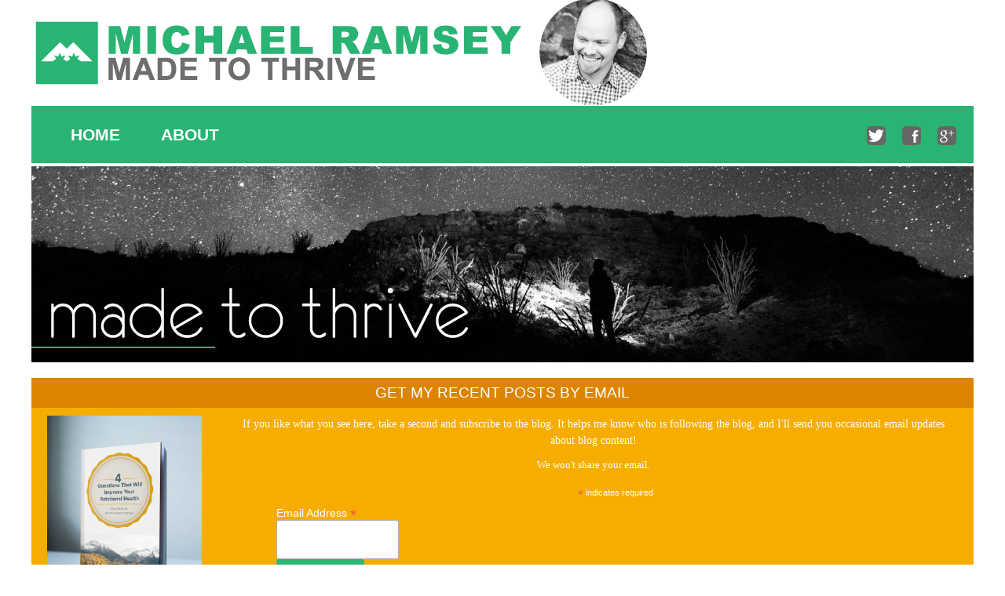

--- FILE ---
content_type: text/html; charset=UTF-8
request_url: https://michaelramsey.org/2017/01/plotting-your-course/
body_size: 16062
content:
<!DOCTYPE html>
<html dir="ltr" lang="en-US" prefix="og: https://ogp.me/ns#">
<head>
<meta http-equiv="X-UA-Compatible" content="IE=9">
<meta charset="UTF-8">
<meta name="viewport" content="width=device-width, initial-scale=1.0">

<link rel="profile" href="http://gmpg.org/xfn/11">
<link rel="pingback" href="https://michaelramsey.org/xmlrpc.php">
<!--[if lt IE 9]><script src="https://michaelramsey.org/wp-content/themes/getnoticed/js/html5.js" type="text/javascript"></script><![endif]-->
	<style>img:is([sizes="auto" i], [sizes^="auto," i]) { contain-intrinsic-size: 3000px 1500px }</style>
	
		<!-- All in One SEO 4.9.3 - aioseo.com -->
		<title>Plotting Your Course | Michael Ramsey</title>
	<meta name="description" content="How Clarity Can Help You Achieve Your Goals" />
	<meta name="robots" content="max-image-preview:large" />
	<meta name="author" content="Michael Ramsey"/>
	<link rel="canonical" href="https://michaelramsey.org/2017/01/plotting-your-course/" />
	<meta name="generator" content="All in One SEO (AIOSEO) 4.9.3" />
		<meta property="og:locale" content="en_US" />
		<meta property="og:site_name" content="Michael Ramsey - Conference Speaker and Blogger | Made to Thrive" />
		<meta property="og:type" content="article" />
		<meta property="og:title" content="Plotting Your Course | Michael Ramsey" />
		<meta property="og:description" content="How Clarity Can Help You Achieve Your Goals" />
		<meta property="og:url" content="https://michaelramsey.org/2017/01/plotting-your-course/" />
		<meta property="article:published_time" content="2017-01-31T14:46:01+00:00" />
		<meta property="article:modified_time" content="2017-01-31T14:46:01+00:00" />
		<meta name="twitter:card" content="summary" />
		<meta name="twitter:title" content="Plotting Your Course | Michael Ramsey" />
		<meta name="twitter:description" content="How Clarity Can Help You Achieve Your Goals" />
		<script type="application/ld+json" class="aioseo-schema">
			{"@context":"https:\/\/schema.org","@graph":[{"@type":"BlogPosting","@id":"https:\/\/michaelramsey.org\/2017\/01\/plotting-your-course\/#blogposting","name":"Plotting Your Course | Michael Ramsey","headline":"Plotting Your Course","author":{"@id":"https:\/\/michaelramsey.org\/author\/michael-ramsey\/#author"},"publisher":{"@id":"https:\/\/michaelramsey.org\/#person"},"image":{"@type":"ImageObject","url":"https:\/\/michaelramsey.org\/wp-content\/uploads\/2017\/01\/Untitled-design.png","width":800,"height":530},"datePublished":"2017-01-31T09:46:01-05:00","dateModified":"2017-01-31T09:46:01-05:00","inLanguage":"en-US","mainEntityOfPage":{"@id":"https:\/\/michaelramsey.org\/2017\/01\/plotting-your-course\/#webpage"},"isPartOf":{"@id":"https:\/\/michaelramsey.org\/2017\/01\/plotting-your-course\/#webpage"},"articleSection":"Contentment, Decision Making, Goal Setting, How To, Job Satisfaction, Performance, Achieving Your Goals"},{"@type":"BreadcrumbList","@id":"https:\/\/michaelramsey.org\/2017\/01\/plotting-your-course\/#breadcrumblist","itemListElement":[{"@type":"ListItem","@id":"https:\/\/michaelramsey.org#listItem","position":1,"name":"Home","item":"https:\/\/michaelramsey.org","nextItem":{"@type":"ListItem","@id":"https:\/\/michaelramsey.org\/category\/goal-setting\/#listItem","name":"Goal Setting"}},{"@type":"ListItem","@id":"https:\/\/michaelramsey.org\/category\/goal-setting\/#listItem","position":2,"name":"Goal Setting","item":"https:\/\/michaelramsey.org\/category\/goal-setting\/","nextItem":{"@type":"ListItem","@id":"https:\/\/michaelramsey.org\/2017\/01\/plotting-your-course\/#listItem","name":"Plotting Your Course"},"previousItem":{"@type":"ListItem","@id":"https:\/\/michaelramsey.org#listItem","name":"Home"}},{"@type":"ListItem","@id":"https:\/\/michaelramsey.org\/2017\/01\/plotting-your-course\/#listItem","position":3,"name":"Plotting Your Course","previousItem":{"@type":"ListItem","@id":"https:\/\/michaelramsey.org\/category\/goal-setting\/#listItem","name":"Goal Setting"}}]},{"@type":"Person","@id":"https:\/\/michaelramsey.org\/#person","name":"Michael Ramsey"},{"@type":"Person","@id":"https:\/\/michaelramsey.org\/author\/michael-ramsey\/#author","url":"https:\/\/michaelramsey.org\/author\/michael-ramsey\/","name":"Michael Ramsey"},{"@type":"WebPage","@id":"https:\/\/michaelramsey.org\/2017\/01\/plotting-your-course\/#webpage","url":"https:\/\/michaelramsey.org\/2017\/01\/plotting-your-course\/","name":"Plotting Your Course | Michael Ramsey","description":"How Clarity Can Help You Achieve Your Goals","inLanguage":"en-US","isPartOf":{"@id":"https:\/\/michaelramsey.org\/#website"},"breadcrumb":{"@id":"https:\/\/michaelramsey.org\/2017\/01\/plotting-your-course\/#breadcrumblist"},"author":{"@id":"https:\/\/michaelramsey.org\/author\/michael-ramsey\/#author"},"creator":{"@id":"https:\/\/michaelramsey.org\/author\/michael-ramsey\/#author"},"image":{"@type":"ImageObject","url":"https:\/\/michaelramsey.org\/wp-content\/uploads\/2017\/01\/Untitled-design.png","@id":"https:\/\/michaelramsey.org\/2017\/01\/plotting-your-course\/#mainImage","width":800,"height":530},"primaryImageOfPage":{"@id":"https:\/\/michaelramsey.org\/2017\/01\/plotting-your-course\/#mainImage"},"datePublished":"2017-01-31T09:46:01-05:00","dateModified":"2017-01-31T09:46:01-05:00"},{"@type":"WebSite","@id":"https:\/\/michaelramsey.org\/#website","url":"https:\/\/michaelramsey.org\/","name":"Michael Ramsey","description":"Conference Speaker and Blogger | Made to Thrive","inLanguage":"en-US","publisher":{"@id":"https:\/\/michaelramsey.org\/#person"}}]}
		</script>
		<!-- All in One SEO -->

<link rel='dns-prefetch' href='//stats.wp.com' />
<link rel="alternate" type="application/rss+xml" title="Michael Ramsey &raquo; Feed" href="https://michaelramsey.org/feed/" />
<link rel="alternate" type="application/rss+xml" title="Michael Ramsey &raquo; Comments Feed" href="https://michaelramsey.org/comments/feed/" />
		<!-- This site uses the Google Analytics by ExactMetrics plugin v8.11.1 - Using Analytics tracking - https://www.exactmetrics.com/ -->
		<!-- Note: ExactMetrics is not currently configured on this site. The site owner needs to authenticate with Google Analytics in the ExactMetrics settings panel. -->
					<!-- No tracking code set -->
				<!-- / Google Analytics by ExactMetrics -->
				<!-- This site uses the Google Analytics by MonsterInsights plugin v9.11.1 - Using Analytics tracking - https://www.monsterinsights.com/ -->
		<!-- Note: MonsterInsights is not currently configured on this site. The site owner needs to authenticate with Google Analytics in the MonsterInsights settings panel. -->
					<!-- No tracking code set -->
				<!-- / Google Analytics by MonsterInsights -->
		<script type="text/javascript">
/* <![CDATA[ */
window._wpemojiSettings = {"baseUrl":"https:\/\/s.w.org\/images\/core\/emoji\/16.0.1\/72x72\/","ext":".png","svgUrl":"https:\/\/s.w.org\/images\/core\/emoji\/16.0.1\/svg\/","svgExt":".svg","source":{"concatemoji":"https:\/\/michaelramsey.org\/wp-includes\/js\/wp-emoji-release.min.js?ver=6.8.3"}};
/*! This file is auto-generated */
!function(s,n){var o,i,e;function c(e){try{var t={supportTests:e,timestamp:(new Date).valueOf()};sessionStorage.setItem(o,JSON.stringify(t))}catch(e){}}function p(e,t,n){e.clearRect(0,0,e.canvas.width,e.canvas.height),e.fillText(t,0,0);var t=new Uint32Array(e.getImageData(0,0,e.canvas.width,e.canvas.height).data),a=(e.clearRect(0,0,e.canvas.width,e.canvas.height),e.fillText(n,0,0),new Uint32Array(e.getImageData(0,0,e.canvas.width,e.canvas.height).data));return t.every(function(e,t){return e===a[t]})}function u(e,t){e.clearRect(0,0,e.canvas.width,e.canvas.height),e.fillText(t,0,0);for(var n=e.getImageData(16,16,1,1),a=0;a<n.data.length;a++)if(0!==n.data[a])return!1;return!0}function f(e,t,n,a){switch(t){case"flag":return n(e,"\ud83c\udff3\ufe0f\u200d\u26a7\ufe0f","\ud83c\udff3\ufe0f\u200b\u26a7\ufe0f")?!1:!n(e,"\ud83c\udde8\ud83c\uddf6","\ud83c\udde8\u200b\ud83c\uddf6")&&!n(e,"\ud83c\udff4\udb40\udc67\udb40\udc62\udb40\udc65\udb40\udc6e\udb40\udc67\udb40\udc7f","\ud83c\udff4\u200b\udb40\udc67\u200b\udb40\udc62\u200b\udb40\udc65\u200b\udb40\udc6e\u200b\udb40\udc67\u200b\udb40\udc7f");case"emoji":return!a(e,"\ud83e\udedf")}return!1}function g(e,t,n,a){var r="undefined"!=typeof WorkerGlobalScope&&self instanceof WorkerGlobalScope?new OffscreenCanvas(300,150):s.createElement("canvas"),o=r.getContext("2d",{willReadFrequently:!0}),i=(o.textBaseline="top",o.font="600 32px Arial",{});return e.forEach(function(e){i[e]=t(o,e,n,a)}),i}function t(e){var t=s.createElement("script");t.src=e,t.defer=!0,s.head.appendChild(t)}"undefined"!=typeof Promise&&(o="wpEmojiSettingsSupports",i=["flag","emoji"],n.supports={everything:!0,everythingExceptFlag:!0},e=new Promise(function(e){s.addEventListener("DOMContentLoaded",e,{once:!0})}),new Promise(function(t){var n=function(){try{var e=JSON.parse(sessionStorage.getItem(o));if("object"==typeof e&&"number"==typeof e.timestamp&&(new Date).valueOf()<e.timestamp+604800&&"object"==typeof e.supportTests)return e.supportTests}catch(e){}return null}();if(!n){if("undefined"!=typeof Worker&&"undefined"!=typeof OffscreenCanvas&&"undefined"!=typeof URL&&URL.createObjectURL&&"undefined"!=typeof Blob)try{var e="postMessage("+g.toString()+"("+[JSON.stringify(i),f.toString(),p.toString(),u.toString()].join(",")+"));",a=new Blob([e],{type:"text/javascript"}),r=new Worker(URL.createObjectURL(a),{name:"wpTestEmojiSupports"});return void(r.onmessage=function(e){c(n=e.data),r.terminate(),t(n)})}catch(e){}c(n=g(i,f,p,u))}t(n)}).then(function(e){for(var t in e)n.supports[t]=e[t],n.supports.everything=n.supports.everything&&n.supports[t],"flag"!==t&&(n.supports.everythingExceptFlag=n.supports.everythingExceptFlag&&n.supports[t]);n.supports.everythingExceptFlag=n.supports.everythingExceptFlag&&!n.supports.flag,n.DOMReady=!1,n.readyCallback=function(){n.DOMReady=!0}}).then(function(){return e}).then(function(){var e;n.supports.everything||(n.readyCallback(),(e=n.source||{}).concatemoji?t(e.concatemoji):e.wpemoji&&e.twemoji&&(t(e.twemoji),t(e.wpemoji)))}))}((window,document),window._wpemojiSettings);
/* ]]> */
</script>
<style id='wp-emoji-styles-inline-css' type='text/css'>

	img.wp-smiley, img.emoji {
		display: inline !important;
		border: none !important;
		box-shadow: none !important;
		height: 1em !important;
		width: 1em !important;
		margin: 0 0.07em !important;
		vertical-align: -0.1em !important;
		background: none !important;
		padding: 0 !important;
	}
</style>
<link rel='stylesheet' id='wp-block-library-css' href='https://michaelramsey.org/wp-includes/css/dist/block-library/style.min.css?ver=6.8.3' type='text/css' media='all' />
<style id='classic-theme-styles-inline-css' type='text/css'>
/*! This file is auto-generated */
.wp-block-button__link{color:#fff;background-color:#32373c;border-radius:9999px;box-shadow:none;text-decoration:none;padding:calc(.667em + 2px) calc(1.333em + 2px);font-size:1.125em}.wp-block-file__button{background:#32373c;color:#fff;text-decoration:none}
</style>
<link rel='stylesheet' id='aioseo/css/src/vue/standalone/blocks/table-of-contents/global.scss-css' href='https://michaelramsey.org/wp-content/plugins/all-in-one-seo-pack/dist/Lite/assets/css/table-of-contents/global.e90f6d47.css?ver=4.9.3' type='text/css' media='all' />
<link rel='stylesheet' id='mediaelement-css' href='https://michaelramsey.org/wp-includes/js/mediaelement/mediaelementplayer-legacy.min.css?ver=4.2.17' type='text/css' media='all' />
<link rel='stylesheet' id='wp-mediaelement-css' href='https://michaelramsey.org/wp-includes/js/mediaelement/wp-mediaelement.min.css?ver=6.8.3' type='text/css' media='all' />
<style id='jetpack-sharing-buttons-style-inline-css' type='text/css'>
.jetpack-sharing-buttons__services-list{display:flex;flex-direction:row;flex-wrap:wrap;gap:0;list-style-type:none;margin:5px;padding:0}.jetpack-sharing-buttons__services-list.has-small-icon-size{font-size:12px}.jetpack-sharing-buttons__services-list.has-normal-icon-size{font-size:16px}.jetpack-sharing-buttons__services-list.has-large-icon-size{font-size:24px}.jetpack-sharing-buttons__services-list.has-huge-icon-size{font-size:36px}@media print{.jetpack-sharing-buttons__services-list{display:none!important}}.editor-styles-wrapper .wp-block-jetpack-sharing-buttons{gap:0;padding-inline-start:0}ul.jetpack-sharing-buttons__services-list.has-background{padding:1.25em 2.375em}
</style>
<style id='global-styles-inline-css' type='text/css'>
:root{--wp--preset--aspect-ratio--square: 1;--wp--preset--aspect-ratio--4-3: 4/3;--wp--preset--aspect-ratio--3-4: 3/4;--wp--preset--aspect-ratio--3-2: 3/2;--wp--preset--aspect-ratio--2-3: 2/3;--wp--preset--aspect-ratio--16-9: 16/9;--wp--preset--aspect-ratio--9-16: 9/16;--wp--preset--color--black: #000000;--wp--preset--color--cyan-bluish-gray: #abb8c3;--wp--preset--color--white: #ffffff;--wp--preset--color--pale-pink: #f78da7;--wp--preset--color--vivid-red: #cf2e2e;--wp--preset--color--luminous-vivid-orange: #ff6900;--wp--preset--color--luminous-vivid-amber: #fcb900;--wp--preset--color--light-green-cyan: #7bdcb5;--wp--preset--color--vivid-green-cyan: #00d084;--wp--preset--color--pale-cyan-blue: #8ed1fc;--wp--preset--color--vivid-cyan-blue: #0693e3;--wp--preset--color--vivid-purple: #9b51e0;--wp--preset--gradient--vivid-cyan-blue-to-vivid-purple: linear-gradient(135deg,rgba(6,147,227,1) 0%,rgb(155,81,224) 100%);--wp--preset--gradient--light-green-cyan-to-vivid-green-cyan: linear-gradient(135deg,rgb(122,220,180) 0%,rgb(0,208,130) 100%);--wp--preset--gradient--luminous-vivid-amber-to-luminous-vivid-orange: linear-gradient(135deg,rgba(252,185,0,1) 0%,rgba(255,105,0,1) 100%);--wp--preset--gradient--luminous-vivid-orange-to-vivid-red: linear-gradient(135deg,rgba(255,105,0,1) 0%,rgb(207,46,46) 100%);--wp--preset--gradient--very-light-gray-to-cyan-bluish-gray: linear-gradient(135deg,rgb(238,238,238) 0%,rgb(169,184,195) 100%);--wp--preset--gradient--cool-to-warm-spectrum: linear-gradient(135deg,rgb(74,234,220) 0%,rgb(151,120,209) 20%,rgb(207,42,186) 40%,rgb(238,44,130) 60%,rgb(251,105,98) 80%,rgb(254,248,76) 100%);--wp--preset--gradient--blush-light-purple: linear-gradient(135deg,rgb(255,206,236) 0%,rgb(152,150,240) 100%);--wp--preset--gradient--blush-bordeaux: linear-gradient(135deg,rgb(254,205,165) 0%,rgb(254,45,45) 50%,rgb(107,0,62) 100%);--wp--preset--gradient--luminous-dusk: linear-gradient(135deg,rgb(255,203,112) 0%,rgb(199,81,192) 50%,rgb(65,88,208) 100%);--wp--preset--gradient--pale-ocean: linear-gradient(135deg,rgb(255,245,203) 0%,rgb(182,227,212) 50%,rgb(51,167,181) 100%);--wp--preset--gradient--electric-grass: linear-gradient(135deg,rgb(202,248,128) 0%,rgb(113,206,126) 100%);--wp--preset--gradient--midnight: linear-gradient(135deg,rgb(2,3,129) 0%,rgb(40,116,252) 100%);--wp--preset--font-size--small: 13px;--wp--preset--font-size--medium: 20px;--wp--preset--font-size--large: 36px;--wp--preset--font-size--x-large: 42px;--wp--preset--spacing--20: 0.44rem;--wp--preset--spacing--30: 0.67rem;--wp--preset--spacing--40: 1rem;--wp--preset--spacing--50: 1.5rem;--wp--preset--spacing--60: 2.25rem;--wp--preset--spacing--70: 3.38rem;--wp--preset--spacing--80: 5.06rem;--wp--preset--shadow--natural: 6px 6px 9px rgba(0, 0, 0, 0.2);--wp--preset--shadow--deep: 12px 12px 50px rgba(0, 0, 0, 0.4);--wp--preset--shadow--sharp: 6px 6px 0px rgba(0, 0, 0, 0.2);--wp--preset--shadow--outlined: 6px 6px 0px -3px rgba(255, 255, 255, 1), 6px 6px rgba(0, 0, 0, 1);--wp--preset--shadow--crisp: 6px 6px 0px rgba(0, 0, 0, 1);}:where(.is-layout-flex){gap: 0.5em;}:where(.is-layout-grid){gap: 0.5em;}body .is-layout-flex{display: flex;}.is-layout-flex{flex-wrap: wrap;align-items: center;}.is-layout-flex > :is(*, div){margin: 0;}body .is-layout-grid{display: grid;}.is-layout-grid > :is(*, div){margin: 0;}:where(.wp-block-columns.is-layout-flex){gap: 2em;}:where(.wp-block-columns.is-layout-grid){gap: 2em;}:where(.wp-block-post-template.is-layout-flex){gap: 1.25em;}:where(.wp-block-post-template.is-layout-grid){gap: 1.25em;}.has-black-color{color: var(--wp--preset--color--black) !important;}.has-cyan-bluish-gray-color{color: var(--wp--preset--color--cyan-bluish-gray) !important;}.has-white-color{color: var(--wp--preset--color--white) !important;}.has-pale-pink-color{color: var(--wp--preset--color--pale-pink) !important;}.has-vivid-red-color{color: var(--wp--preset--color--vivid-red) !important;}.has-luminous-vivid-orange-color{color: var(--wp--preset--color--luminous-vivid-orange) !important;}.has-luminous-vivid-amber-color{color: var(--wp--preset--color--luminous-vivid-amber) !important;}.has-light-green-cyan-color{color: var(--wp--preset--color--light-green-cyan) !important;}.has-vivid-green-cyan-color{color: var(--wp--preset--color--vivid-green-cyan) !important;}.has-pale-cyan-blue-color{color: var(--wp--preset--color--pale-cyan-blue) !important;}.has-vivid-cyan-blue-color{color: var(--wp--preset--color--vivid-cyan-blue) !important;}.has-vivid-purple-color{color: var(--wp--preset--color--vivid-purple) !important;}.has-black-background-color{background-color: var(--wp--preset--color--black) !important;}.has-cyan-bluish-gray-background-color{background-color: var(--wp--preset--color--cyan-bluish-gray) !important;}.has-white-background-color{background-color: var(--wp--preset--color--white) !important;}.has-pale-pink-background-color{background-color: var(--wp--preset--color--pale-pink) !important;}.has-vivid-red-background-color{background-color: var(--wp--preset--color--vivid-red) !important;}.has-luminous-vivid-orange-background-color{background-color: var(--wp--preset--color--luminous-vivid-orange) !important;}.has-luminous-vivid-amber-background-color{background-color: var(--wp--preset--color--luminous-vivid-amber) !important;}.has-light-green-cyan-background-color{background-color: var(--wp--preset--color--light-green-cyan) !important;}.has-vivid-green-cyan-background-color{background-color: var(--wp--preset--color--vivid-green-cyan) !important;}.has-pale-cyan-blue-background-color{background-color: var(--wp--preset--color--pale-cyan-blue) !important;}.has-vivid-cyan-blue-background-color{background-color: var(--wp--preset--color--vivid-cyan-blue) !important;}.has-vivid-purple-background-color{background-color: var(--wp--preset--color--vivid-purple) !important;}.has-black-border-color{border-color: var(--wp--preset--color--black) !important;}.has-cyan-bluish-gray-border-color{border-color: var(--wp--preset--color--cyan-bluish-gray) !important;}.has-white-border-color{border-color: var(--wp--preset--color--white) !important;}.has-pale-pink-border-color{border-color: var(--wp--preset--color--pale-pink) !important;}.has-vivid-red-border-color{border-color: var(--wp--preset--color--vivid-red) !important;}.has-luminous-vivid-orange-border-color{border-color: var(--wp--preset--color--luminous-vivid-orange) !important;}.has-luminous-vivid-amber-border-color{border-color: var(--wp--preset--color--luminous-vivid-amber) !important;}.has-light-green-cyan-border-color{border-color: var(--wp--preset--color--light-green-cyan) !important;}.has-vivid-green-cyan-border-color{border-color: var(--wp--preset--color--vivid-green-cyan) !important;}.has-pale-cyan-blue-border-color{border-color: var(--wp--preset--color--pale-cyan-blue) !important;}.has-vivid-cyan-blue-border-color{border-color: var(--wp--preset--color--vivid-cyan-blue) !important;}.has-vivid-purple-border-color{border-color: var(--wp--preset--color--vivid-purple) !important;}.has-vivid-cyan-blue-to-vivid-purple-gradient-background{background: var(--wp--preset--gradient--vivid-cyan-blue-to-vivid-purple) !important;}.has-light-green-cyan-to-vivid-green-cyan-gradient-background{background: var(--wp--preset--gradient--light-green-cyan-to-vivid-green-cyan) !important;}.has-luminous-vivid-amber-to-luminous-vivid-orange-gradient-background{background: var(--wp--preset--gradient--luminous-vivid-amber-to-luminous-vivid-orange) !important;}.has-luminous-vivid-orange-to-vivid-red-gradient-background{background: var(--wp--preset--gradient--luminous-vivid-orange-to-vivid-red) !important;}.has-very-light-gray-to-cyan-bluish-gray-gradient-background{background: var(--wp--preset--gradient--very-light-gray-to-cyan-bluish-gray) !important;}.has-cool-to-warm-spectrum-gradient-background{background: var(--wp--preset--gradient--cool-to-warm-spectrum) !important;}.has-blush-light-purple-gradient-background{background: var(--wp--preset--gradient--blush-light-purple) !important;}.has-blush-bordeaux-gradient-background{background: var(--wp--preset--gradient--blush-bordeaux) !important;}.has-luminous-dusk-gradient-background{background: var(--wp--preset--gradient--luminous-dusk) !important;}.has-pale-ocean-gradient-background{background: var(--wp--preset--gradient--pale-ocean) !important;}.has-electric-grass-gradient-background{background: var(--wp--preset--gradient--electric-grass) !important;}.has-midnight-gradient-background{background: var(--wp--preset--gradient--midnight) !important;}.has-small-font-size{font-size: var(--wp--preset--font-size--small) !important;}.has-medium-font-size{font-size: var(--wp--preset--font-size--medium) !important;}.has-large-font-size{font-size: var(--wp--preset--font-size--large) !important;}.has-x-large-font-size{font-size: var(--wp--preset--font-size--x-large) !important;}
:where(.wp-block-post-template.is-layout-flex){gap: 1.25em;}:where(.wp-block-post-template.is-layout-grid){gap: 1.25em;}
:where(.wp-block-columns.is-layout-flex){gap: 2em;}:where(.wp-block-columns.is-layout-grid){gap: 2em;}
:root :where(.wp-block-pullquote){font-size: 1.5em;line-height: 1.6;}
</style>
<link rel='stylesheet' id='chld_thm_cfg_parent-css' href='https://michaelramsey.org/wp-content/themes/getnoticed/style.css?ver=6.8.3' type='text/css' media='all' />
<link rel='stylesheet' id='gntstyle-css' href='https://michaelramsey.org/wp-content/themes/getnoticed/style.min.css?ver=20150519' type='text/css' media='all' />
<link rel='stylesheet' id='style-css' href='https://michaelramsey.org/wp-content/themes/getnoticed-child/style.css?ver=1.0.1453158386' type='text/css' media='all' />
<link rel='stylesheet' id='print-css' href='https://michaelramsey.org/wp-content/themes/getnoticed/css/style-print.css?ver=20140521' type='text/css' media='print' />
<script type="text/javascript" src="https://michaelramsey.org/wp-includes/js/jquery/jquery.min.js?ver=3.7.1" id="jquery-core-js"></script>
<script type="text/javascript" src="https://michaelramsey.org/wp-includes/js/jquery/jquery-migrate.min.js?ver=3.4.1" id="jquery-migrate-js"></script>
<link rel="https://api.w.org/" href="https://michaelramsey.org/wp-json/" /><link rel="alternate" title="JSON" type="application/json" href="https://michaelramsey.org/wp-json/wp/v2/posts/691" /><link rel="EditURI" type="application/rsd+xml" title="RSD" href="https://michaelramsey.org/xmlrpc.php?rsd" />
<link rel='shortlink' href='https://michaelramsey.org/?p=691' />
<link rel="alternate" title="oEmbed (JSON)" type="application/json+oembed" href="https://michaelramsey.org/wp-json/oembed/1.0/embed?url=https%3A%2F%2Fmichaelramsey.org%2F2017%2F01%2Fplotting-your-course%2F" />
<link rel="alternate" title="oEmbed (XML)" type="text/xml+oembed" href="https://michaelramsey.org/wp-json/oembed/1.0/embed?url=https%3A%2F%2Fmichaelramsey.org%2F2017%2F01%2Fplotting-your-course%2F&#038;format=xml" />
	<style>img#wpstats{display:none}</style>
		<link rel="author" href="https://plus.google.com/111435476767789489788/posts"/>
	<style type="text/css">
			.site-title,
		.site-description {
			position: absolute !important;
			clip: rect(1px 1px 1px 1px); /* IE6, IE7 */
			clip: rect(1px, 1px, 1px, 1px);
		}
		</style>
	<!-- Get Noticed! Open Graph -->
	<meta name="twitter:card" content="summary">
	<meta name="twitter:site" content="@michaelwramsey">
	<meta name="twitter:creator" content="@michaelwramsey">
	<meta property="og:title" content="Plotting Your Course">
	<meta property="og:type" content="article">
	<meta property="og:url" content="https://michaelramsey.org/2017/01/plotting-your-course/">
	<meta property="og:site_name" content="Michael Ramsey">
	<meta property="og:image" content="https://michaelramsey.org/wp-content/uploads/2017/01/Untitled-design.png">
	<meta property="og:description" content="Most people have dreams about what they would like to accomplish or become in life. We all want to do something valuable with our time. But for many people the dream remains just a dream. They struggle to attain their goals and realize their full potential. The most common problem that blocks us from reaching [&hellip;]">
<!-- / Get Noticed! Open Graph -->
<style type="text/css" id="getnoticed_generated_styles">.site-header .site-title, .site-header .site-title a, #headernav .site-title, #headernav .site-title a { color: #2bb673; }.site-header .site-description, #headernav .site-description { color: #6d6e70; }body { background: #ffffff; }#main { background: #ffffff; }#main { border-color: #eeeeee; }.header-feature { background: #eeeeee }a, a:visited { color: #29b473; }.widget_getnoticed_subscribe .submit, .widget_getnoticed_subscribe input[type="submit"] { background: #29b473; }a:hover, a:focus, a:active { color: #1a845a; }.primarybutton, .primarybutton:link, .primarybutton:visited, #secondary .primary .buybutton{background:#2bb673}.primarybutton, .primarybutton:link, .primarybutton:visited, #secondary .primary .buybutton { border-color: #0d2541; }.primarybutton, .primarybutton:link, .primarybutton:visited, #secondary .primary .buybutton { color: #0d2541; }.primarybutton:hover, #secondary .primary .buybutton:hover { background: #ff9d2e; }.primarybutton:hover, #secondary .primary .buybutton:hover { border-color: #ffffff; }.primarybutton:hover, #secondary .primary .buybutton:hover { color: #0d2541; }.button, .nav-previous a, .nav-next a{background:#ffffff}.button, .nav-previous a, .nav-next a { border-color: #aaaaaa; }.button, .nav-previous a, .nav-next a, .button:active, .nav-previous a:active, .nav-next a:active, .button:link, .nav-previous a:link, .nav-next a:link, .button:visited, .nav-previous a:visited, .nav-next a:visited { color: #333333; }.button:hover, .nav-previous a:hover, .nav-next a:hover { background: #eeeeee; }.button:hover, .nav-previous a:hover, .nav-next a:hover { border-color: #aaaaaa; }.button:hover, .nav-previous a:hover, .nav-next a:hover { color: #333333; }#headernav, #ocsearch { background: #29b473; }#headernav, #ocsearch { border-bottom-width: 4px; }#headernav, #ocsearch { border-bottom-style: solid; }#headernav, #ocsearch { border-bottom-color: #ffffff; }#headernav { -moz-box-shadow: none; -webkit-box-shadow: none; box-shadow: none; }.mobile-title a { background-image: url('https://michaelramsey.org/wp-content/uploads/2016/03/Michael-Ramsey-Logo-Mobile-03.png'); }.mobile-title a { width: 315px; }.mobile-title a { background-size: auto 43.5px; height: 0; padding-top: 43.5px; }.site-header .headshot { background-image: url('https://michaelramsey.org/wp-content/uploads/2016/03/faffsasf.png'); }.site-header .headshot { width: 469px; }.site-header .headshot { padding-top: 137px; }#headernav {font-family:Futura, 'Century Gothic', AppleGothic, sans-serif;font-size:1.3em;line-height:.5;font-weight:bold;font-style:normal;text-transform:uppercase; }#headernav, #headernav a { color: #ffffff; }#primary-menu a:hover, #primary-menu li:hover a { background: #ffffff; }#primary-menu a:hover, #primary-menu li:hover a { color: #29b473; }#primary-menu li .sub-menu li a { background: #ffffff; }#primary-menu li li a { color: #000000; }#primary-menu li li a:hover { background: #f5f5f5; }#primary-menu li li a:hover { color: #000000; }#splash { margin-bottom: 20px; }.header-feature { margin-top: ; }#categories-menu li { margin-left: 0; }#categories-menu li a { border-left-width: 0; }#top_search #s { -moz-border-radius: 0; -webkit-border-radius: 0; border-radius: 0; }#categories-menu a{background:#FFFFFF}#categories-menu a { color: #333333; }#categories-menu a { text-shadow: 1px 1px 0 #fff; }#categories-menu a, #categories-menu li:first-child a { border-width: 1px; }#categories-menu a { border-style: solid; }#categories-menu a { border-color: #29b473; }#categories-menu a { -moz-border-radius: 0px; -webkit-border-radius: 0px; border-radius: 0px; }#categories-menu a:hover{background-color: #AAACAE;background-image: -webkit-gradient(linear, left top, left bottom, from(#adadad), to(#AAACAE));background-image: -webkit-linear-gradient(top, #adadad, #AAACAE);background-image:  -moz-linear-gradient(top, #adadad, #AAACAE);background-image:   -o-linear-gradient(top, #adadad, #AAACAE);background-image:     linear-gradient(to bottom, #adadad, #AAACAE);}#categories-menu a:hover { border-color: #29b473; }#categories-menu a:hover { color: #ffffff; }#categories-menu a:hover { text-shadow: none; }#categories-menu .current-menu-item a{background:#ffffff}#categories-menu .current-menu-item a { color: #eeeeee; }#categories-menu .current-menu-item a { border-color: #aaaaaa; }#categories-menu .current-menu-item a, #categories-menu .current-menu-item a:hover { text-shadow: none; }.hentry, .post-type-archive .page-header, #comments, #comments-policy, #disqus_thread, #livefyre-comments { background: #ffffff; }.entry-footer .up i { border-bottom-color: #ffffff; }.author .author-info, #comments-policy p { background: #ffffff; }.hentry, .post-type-archive .page-header, .author .author-info, #comments, #comments-policy, #disqus_thread, #fbSEOComments, #livefyre-comments { border-color: #bbbbbb; }.custom-post .entry-content { border-top-color: #bbbbbb; }.entry-footer .up { border-bottom-color: #bbbbbb; }#main, .entry-header .byline {font-family:'Helvetica Neue', Helvetica, Arial, sans-serif;font-size:1em;line-height:1.5em;font-weight:normal;font-style:normal;text-transform:none; }.dropcap, #main, .podcastArchive th { color: #272727; }.hentry .entry-header .entry-date, .hentry .entry-footer { color: #333333; }.hentry, .post-type-archive .page-header, .author .author-info { -moz-border-radius: 0px; -webkit-border-radius: 0px; border-radius: 0px; }.custom-post .entry-summary { background: #eaeaea; }.custom-post .entry-summary:before { color: #888; }.custom-post .entry-summary, .author .author-info, #comments-policy p { color: #272727; }.site-header .site-title, .page h1, .post h1, .page-header h1 {font-family:'Helvetica Neue', Helvetica, Arial, sans-serif;font-size:2em;line-height:1.2em;font-weight:normal;font-style:normal;text-transform:uppercase; }.page-header,.page h1, .page h1 a,.post h1, .post h1 a,.page-header h1, .page-header h1 a { color: #222222; }.hentry .entry-header h3.getnoticed-entry-subtitle {font-family:'Helvetica Neue', Helvetica, Arial, sans-serif;font-size:1.3em;line-height:1.2em;font-weight:normal;font-style:italic;text-transform:none; } .hentry .entry-header h3.getnoticed-entry-subtitle { color: #666666; }.hentry h2 {font-family:'Helvetica Neue', Helvetica, Arial, sans-serif;font-size:1.5em;line-height:1.2em;font-weight:bold;font-style:normal;text-transform:none; }.hentry h2, .hentry h2 a { color: #272727; }.hentry h3, #dsq-content h3 {font-family:'Helvetica Neue', Helvetica, Arial, sans-serif;font-size:1.25em;line-height:1.2em;font-weight:bold;font-style:normal;text-transform:none; }.hentry h3, .hentry h3 a, #dsq-content h3, .comment-reminder { color: #272727; }.hentry h4 {font-family:'Helvetica Neue', Helvetica, Arial, sans-serif;font-size:1.0em;line-height:1.2em;font-weight:normal;font-style:italic;text-transform:none; }.hentry h4, .hentry h4 a { color: #272727; }.sharebar { background: #29b473; }.sharebar .button{background:#ffffff}.sharebar .button { box-shadow: none; } .sharebar .count { line-height: 20px; }.sharebar .button { color: #272727; }.authorbox { background: #eeeeee; }.authorbox { border-width: 1px; }.authorbox { border-style: solid; }.authorbox { border-color: #bbbbbb; }.authorbox { -moz-border-radius: 0px; -webkit-border-radius: 0px; border-radius: 0px; }.authorbox {font-family:'Helvetica Neue', Helvetica, Arial, sans-serif;font-size:0.8em;line-height:1.86em;font-weight:normal;font-style:normal;text-transform:none; }.getnoticed_shareable { background: #ffffff; }.getnoticed_shareable .actions { background: #eeeeee; }.getnoticed_shareable { border-width: 1px; } .getnoticed_shareable .actions { border-top-width: 1px; }.getnoticed_shareable { border-style: solid; } .getnoticed_shareable .actions { border-top-style: solid; }.getnoticed_shareable, .getnoticed_shareable .actions { border-color: #bbbbbb; }.getnoticed_shareable { -moz-border-radius: 0px; -webkit-border-radius: 0px; border-radius: 0px; }.getnoticed_shareable blockquote {font-family:Georgia, Times, 'Times New Roman', serif;font-size:1.7em;line-height:1.3em;font-weight:normal;font-style:normal;text-transform:none; }.getnoticed_shareable blockquote { color: #000000; }.getnoticed_shareable cite {font-family:Georgia, Times, 'Times New Roman', serif;font-size:1.0em;line-height:1.6em;font-weight:normal;font-style:normal;text-transform:none; }.getnoticed_shareable cite { color: #000000; }.sidebar .widget { background: #ffffff; }.sidebar .widget { border-width: 1px; }.sidebar .widget { border-style: solid; }.sidebar .widget { border-color: #bbbbbb; }.sidebar .widget, #secondary .widget_reachWidget, #secondary .widget_getnoticed_reachcounter, #secondary .widget_getnoticed_sociallist a, #secondary .widget_sociallist i, #s { -moz-border-radius: 0; -webkit-border-radius: 0; border-radius: 0; }.sidebar .widget, #secondary .widget_getnoticed_sociallist a, #s { -moz-box-shadow: none; -webkit-box-shadow: none; box-shadow: none; }.sidebar .widget h3, .widget_getnoticed_reachcounter .count {font-family:Futura, 'Century Gothic', AppleGothic, sans-serif;font-size:1.125em;line-height:1.333em;font-weight:normal;font-style:normal;text-transform:none; }.sidebar .widget h3 { color: #FFFFFF; }.widget_getnoticed_reachcounter, .widget_getnoticed_reachcounter .count { color: #FFFFFF; }.sidebar .widget h3 { background: #29b473; }.sidebar .widget_getnoticed_reachcounter, .widget_getnoticed_reachcounter .count { background: #29b473; }.sidebar .widget {font-family:Futura, 'Century Gothic', AppleGothic, sans-serif;font-size:1.0em;line-height:1.36em;font-weight:normal;font-style:normal;text-transform:none; }.sidebar .widget { color: #4c4c4c; }.site-footer { background: #eeeeee }.site-footer { color: #404040; }.site-footer a, .site-footer a:visited { color: #29b473; }.site-footer a:hover { color: #229b6b; }.site-credits { color: #666666; }.site-credits a, .site-credits a:visited { color: #1e9672; }</style><link rel="icon" href="https://michaelramsey.org/wp-content/uploads/2016/06/Icon-Reversed-03-35x35.png" sizes="32x32" />
<link rel="icon" href="https://michaelramsey.org/wp-content/uploads/2016/06/Icon-Reversed-03-300x300.png" sizes="192x192" />
<link rel="apple-touch-icon" href="https://michaelramsey.org/wp-content/uploads/2016/06/Icon-Reversed-03-300x300.png" />
<meta name="msapplication-TileImage" content="https://michaelramsey.org/wp-content/uploads/2016/06/Icon-Reversed-03-300x300.png" />
		<style type="text/css" id="wp-custom-css">
			#mc_embed_signup { 
background-color: transparent !important;
}

#mc_embed_signup .helper_text {
	display:none !important
}

#mc_embed_signup .button {
	height:auto !important
}		</style>
		
<!-- GNT: Google Analytics --><script type="text/javascript">var _gaq = _gaq || [];</script>
		<!--[if lt IE 9]><link rel="stylesheet" href="https://michaelramsey.org/wp-content/themes/getnoticed/css/style-ie8.css" type="text/css" charset="utf-8" /><![endif]-->
</head>
<body class="wp-singular post-template-default single single-post postid-691 single-format-standard wp-theme-getnoticed wp-child-theme-getnoticed-child getnoticed-main-plain getnoticed-mainnav-below getnoticed-block-searchwidget">
<div class="sitewrap">

	
<div id="page" class="hfeed site wrap">
		<header id="masthead" class=" header-full site-header" role="banner"><div class="innerwrap">
				
		
				
						<a class="site-logo" href="https://michaelramsey.org/" title="Michael Ramsey" rel="home" style="max-width:630px">
					<img src="https://michaelramsey.org/wp-content/uploads/2016/03/Michael-Ramsey-Blogger-Logo-Made-to-Thrive-02.png" width="630" height="87" alt="" />
				</a>
		
			<div class"header-text"><hgroup>
		<h1 class="site-title"><a href="https://michaelramsey.org/" title="Michael Ramsey" rel="home">Michael Ramsey</a></h1>
		<h2 class="site-description">Conference Speaker and Blogger | Made to Thrive</h2>
	</hgroup></div>

		<div class="headshot"></div>	</div></header><!-- #masthead .site-header -->
	
		<nav id="headernav" role="navigation" class="site-navigation main-navigation"><div class="innerwrap">
				<h2 class="mobile-title"><a href="https://michaelramsey.org/" title="Michael Ramsey" rel="home">Michael Ramsey</a></h2>
			<h3 class="assistive-text">Menu</h3>
	<div class="assistive-text skip-link"><a href="#content" title="Skip to content">Skip to content</a></div>
		
					<div class="getnoticed-mainnav">
				<div id="primary-menu">
					<ul id="menu-main-menu" class="menu"><li id="menu-item-10" class="menu-item menu-item-type-custom menu-item-object-custom menu-item-home menu-item-10"><a href="https://michaelramsey.org">Home</a></li>
<li id="menu-item-390" class="menu-item menu-item-type-post_type menu-item-object-page menu-item-390"><a href="https://michaelramsey.org/about/">About</a></li>
</ul>				</div>
					<div class="social getnoticed-socialnav-highlight">
		<ul>
		<li><a class="twitter" href="http://twitter.com/michaelwramsey"  target="_blank"><i></i>Follow me on Twitter</a></li><li><a class="facebook" href="http://www.facebook.com/Dr-Michael-Ramsey-168517266856792/timeline"  target="_blank"><i></i>Like me on Facebook</a></li><li><a class="googleplus" href="http://plus.google.com/111435476767789489788" rel="publisher" target="_blank"><i></i>Add me on Google+</a></li>		</ul>
	</div>
				</div>

		
		<div class="mobile_actions">
			<a class="mobile_menu" href="#menu">menu</a>
			<div id="mobile_search"></div>
		</div>

			</div></nav>
<div id="getnoticed-featured-area">
<div id="splash"><img src="https://michaelramsey.org/wp-content/uploads/2016/03/michael-ramsey-blog-header.jpg"></div>
<div id="featured-widgets">
<aside id="widget_getnoticed_subscribe-5" class="widget widget_getnoticed_subscribe simplewidget title-flat hasimage widget_flat"><h3 class="widget-title"><span class="title" style="background-color:#dd8500;color:#FFFFFF">GET MY RECENT POSTS BY EMAIL</span></h3><div class="content" style="background-color:#f7ad00;color:#ffffff">
			
						<style type="text/css">
				#widget_getnoticed_subscribe-5 .submit,#widget_getnoticed_subscribe-5 input[type="submit"],#widget_getnoticed_subscribe-5 input[type="button"] {background:#2bb673;color:#ffffff;}
				#widget_getnoticed_subscribe-5 .submit:hover,#widget_getnoticed_subscribe-5 input[type="submit"]:hover,#widget_getnoticed_subscribe-5 input[type="button"]:hover {background:#018c3f;color:#ffffff;}
				</style>
						
			<img src="https://michaelramsey.org/wp-content/uploads/2016/06/Michael-Ramsey-E-Book-Mockup.jpg" alt="">			<div class="formwrap">
				<p>If you like what you see here, take a second and subscribe to the blog. It helps me know who is following the blog, and I'll send you occasional email updates about blog content!</p>
<p class="extra">We won't share your email.</p><!-- Begin Mailchimp Signup Form -->
<link href="//cdn-images.mailchimp.com/embedcode/classic-071822.css" rel="stylesheet" type="text/css">
<style type="text/css">
	#mc_embed_signup{background:#fff; clear:left; font:14px Helvetica,Arial,sans-serif;  width:600px;}
	/* Add your own Mailchimp form style overrides in your site stylesheet or in this style block.
	   We recommend moving this block and the preceding CSS link to the HEAD of your HTML file. */
</style>
<div id="mc_embed_signup">
    <form action="https://michaelramsey.us9.list-manage.com/subscribe/post?u=0bdc60c9167d20ac84d791c2e&amp;id=95e1063d9b&amp;f_id=00aa18e1f0" method="post" id="mc-embedded-subscribe-form" name="mc-embedded-subscribe-form" class="validate" target="_self">
        <div id="mc_embed_signup_scroll">
        
        <div class="indicates-required"><span class="asterisk">*</span> indicates required</div>
<div class="mc-field-group">
	<label for="mce-EMAIL">Email Address  <span class="asterisk">*</span>
</label>
	<input type="email" value="" name="EMAIL" class="required email" id="mce-EMAIL" required>
	<span id="mce-EMAIL-HELPERTEXT" class="helper_text"></span>
</div>
	<div id="mce-responses" class="clear foot">
		<div class="response" id="mce-error-response" style="display:none"></div>
		<div class="response" id="mce-success-response" style="display:none"></div>
	</div>    <!-- real people should not fill this in and expect good things - do not remove this or risk form bot signups-->
    <div style="position: absolute; left: -5000px;" aria-hidden="true"><input type="text" name="b_0bdc60c9167d20ac84d791c2e_95e1063d9b" tabindex="-1" value=""></div>
        <div class="optionalParent">
            <div class="clear foot">
                <input type="submit" value="Subscribe" name="subscribe" id="mc-embedded-subscribe" class="button">
                <p class="brandingLogo"><a href="http://eepurl.com/irCY3E" title="Mailchimp - email marketing made easy and fun"><img src="https://eep.io/mc-cdn-images/template_images/branding_logo_text_dark_dtp.svg"></a></p>
            </div>
        </div>
    </div>
</form>
</div>

<!--End mc_embed_signup-->			</div>
		</div></aside></div>
</div>
	
	<div id="main"><div class="innerwrap">
		
				<aside id="top_search" class="widget widget_search"><div class="content">
				<div id="searchform"><form method="get" action="https://michaelramsey.org/" role="search">
		<label for="s" class="assistive-text">Search</label>
		<input type="text" class="field" name="s" id="s" placeholder="Search my blog&hellip;"><!--
		--><input type="submit" class="submit" name="submit" id="searchsubmit" value="Search">
	</form></div>
		</div></aside>
	<div id="categories-menu" class="menu-categories-menu-container"><ul id="menu-categories-menu" class="menu"><li id="menu-item-467" class="menu-item menu-item-type-taxonomy menu-item-object-category menu-item-467"><a href="https://michaelramsey.org/category/bible/">Bible</a></li>
<li id="menu-item-468" class="menu-item menu-item-type-taxonomy menu-item-object-category menu-item-468"><a href="https://michaelramsey.org/category/boundaries/">Boundaries</a></li>
<li id="menu-item-461" class="menu-item menu-item-type-taxonomy menu-item-object-category menu-item-461"><a href="https://michaelramsey.org/category/codependency/">Codependency</a></li>
<li id="menu-item-460" class="menu-item menu-item-type-taxonomy menu-item-object-category menu-item-460"><a href="https://michaelramsey.org/category/communication-skills/">Communication Skills</a></li>
<li id="menu-item-465" class="menu-item menu-item-type-taxonomy menu-item-object-category current-post-ancestor current-menu-parent current-post-parent menu-item-465"><a href="https://michaelramsey.org/category/contentment/">Contentment</a></li>
<li id="menu-item-469" class="menu-item menu-item-type-taxonomy menu-item-object-category current-post-ancestor current-menu-parent current-post-parent menu-item-469"><a href="https://michaelramsey.org/category/decision-making/">Decision Making</a></li>
<li id="menu-item-470" class="menu-item menu-item-type-taxonomy menu-item-object-category menu-item-470"><a href="https://michaelramsey.org/category/doubt/">Doubt</a></li>
<li id="menu-item-462" class="menu-item menu-item-type-taxonomy menu-item-object-category menu-item-462"><a href="https://michaelramsey.org/category/forgiveness/">Forgiveness</a></li>
<li id="menu-item-471" class="menu-item menu-item-type-taxonomy menu-item-object-category menu-item-471"><a href="https://michaelramsey.org/category/general/">General</a></li>
<li id="menu-item-463" class="menu-item menu-item-type-taxonomy menu-item-object-category current-post-ancestor current-menu-parent current-post-parent menu-item-463"><a href="https://michaelramsey.org/category/goal-setting/">Goal Setting</a></li>
<li id="menu-item-464" class="menu-item menu-item-type-taxonomy menu-item-object-category current-post-ancestor current-menu-parent current-post-parent menu-item-464"><a href="https://michaelramsey.org/category/how-to/">How To</a></li>
<li id="menu-item-472" class="menu-item menu-item-type-taxonomy menu-item-object-category menu-item-472"><a href="https://michaelramsey.org/category/identity/">Identity</a></li>
<li id="menu-item-473" class="menu-item menu-item-type-taxonomy menu-item-object-category menu-item-473"><a href="https://michaelramsey.org/category/inspiration/">Inspiration</a></li>
<li id="menu-item-474" class="menu-item menu-item-type-taxonomy menu-item-object-category current-post-ancestor current-menu-parent current-post-parent menu-item-474"><a href="https://michaelramsey.org/category/job-satisfaction/">Job Satisfaction</a></li>
<li id="menu-item-475" class="menu-item menu-item-type-taxonomy menu-item-object-category menu-item-475"><a href="https://michaelramsey.org/category/leadership/">Leadership</a></li>
<li id="menu-item-476" class="menu-item menu-item-type-taxonomy menu-item-object-category menu-item-476"><a href="https://michaelramsey.org/category/love/">Love</a></li>
<li id="menu-item-477" class="menu-item menu-item-type-taxonomy menu-item-object-category menu-item-477"><a href="https://michaelramsey.org/category/past-issues/">Past Issues</a></li>
<li id="menu-item-478" class="menu-item menu-item-type-taxonomy menu-item-object-category current-post-ancestor current-menu-parent current-post-parent menu-item-478"><a href="https://michaelramsey.org/category/performance/">Performance</a></li>
<li id="menu-item-459" class="menu-item menu-item-type-taxonomy menu-item-object-category menu-item-459"><a href="https://michaelramsey.org/category/personal-growth/">Personal Growth</a></li>
<li id="menu-item-458" class="menu-item menu-item-type-taxonomy menu-item-object-category menu-item-458"><a href="https://michaelramsey.org/category/relationships/">Relationships</a></li>
<li id="menu-item-479" class="menu-item menu-item-type-taxonomy menu-item-object-category menu-item-479"><a href="https://michaelramsey.org/category/trauma/">Trauma</a></li>
<li id="menu-item-466" class="menu-item menu-item-type-taxonomy menu-item-object-category menu-item-466"><a href="https://michaelramsey.org/category/trust/">Trust</a></li>
<li id="menu-item-457" class="menu-item menu-item-type-taxonomy menu-item-object-category menu-item-457"><a href="https://michaelramsey.org/category/2010-2015-archives/">2010-2015 Archives</a></li>
</ul></div>
		<div id="primary" class="site-content">
			<div id="content" role="main">

			
					<nav role="navigation" id="nav-above" class="site-navigation post-navigation">
		<h3 class="assistive-text">Post navigation</h3>

	
		<div class="nav-previous"><a href="https://michaelramsey.org/2017/01/relational-momentum/" rel="prev"><span class="meta-nav">&#11013;</span> Relational Momentum</a></div>		<div class="nav-next"><a href="https://michaelramsey.org/2017/01/allowing-the-bible-to-be-what-it-is/" rel="next">Allowing The Bible To Be What It Is <span class="meta-nav">&#10145;</span></a></div>
	
	</nav><!-- #nav-above -->
	
				<article id="post-691" class=" posttitle-show introfeature post-691 post type-post status-publish format-standard has-post-thumbnail hentry category-contentment category-decision-making category-goal-setting category-how-to category-job-satisfaction category-performance tag-achieving-your-goals">
	<header class="entry-header">
				<div class="entry-meta">
					</div><!-- .entry-meta -->
		
		<h1 class="entry-title">Plotting Your Course</h1>
		<h3 class="getnoticed-entry-subtitle">How Clarity Can Help You Accomplish Your Goals</h3>		<h4 class="byline"> by <span class="author vcard"><a class="url fn n" href="https://michaelramsey.org/author/michael-ramsey/" title="View all posts by Michael Ramsey" rel="author">Michael Ramsey</a></span></h4>		
	</header><!-- .entry-header -->

		
	<div class="entry-content">
		<img width="760" height="504" src="https://michaelramsey.org/wp-content/uploads/2017/01/Untitled-design-760x504.png" class="featured-image wp-post-image" alt="" srcset="https://michaelramsey.org/wp-content/uploads/2017/01/Untitled-design-760x504.png 760w, https://michaelramsey.org/wp-content/uploads/2017/01/Untitled-design-300x199.png 300w, https://michaelramsey.org/wp-content/uploads/2017/01/Untitled-design-768x509.png 768w, https://michaelramsey.org/wp-content/uploads/2017/01/Untitled-design-518x343.png 518w, https://michaelramsey.org/wp-content/uploads/2017/01/Untitled-design-250x166.png 250w, https://michaelramsey.org/wp-content/uploads/2017/01/Untitled-design-82x54.png 82w, https://michaelramsey.org/wp-content/uploads/2017/01/Untitled-design-600x398.png 600w, https://michaelramsey.org/wp-content/uploads/2017/01/Untitled-design.png 800w" sizes="(max-width: 760px) 100vw, 760px" /><p class="first-child "><span title="M" class="dropcap">M</span>ost people have dreams about what they would like to accomplish or become in life. We all want to do something valuable with our time. But for many people the dream remains just a dream. They struggle to attain their goals and realize their full potential. The most common problem that blocks us from reaching our preferred future isn’t a lack of ability or effort. It’s a lack of clarity. In fact, if you can clarify two simple things you will be well on your way to reaching your dreams. Those things are, where you are starting and where you want to end up.</p>
<p>&nbsp;</p>
<p><strong>Define Where You Are</strong></p>
<p>In order to get from point A to point B, you need to have a clear understanding of where you are beginning. If you are not clear about point A, you can give up on ever reaching point B. Sometimes it’s hard to admit where we are in life. It can discourage us and make us feel that we will never accomplish anything of value. Being honest with yourself is crucial, however. It’s ok to be where you are. Everyone starts someplace. People don’t normally get their dream job at 22. Our families aren’t normally perfect from day one. Don’t beat yourself up because you are not where you want to be yet, just be honest and move on to the next step….</p>
<p>&nbsp;</p>
<p><strong>Define Where You Want To Go.</strong></p>
<p>When we realize that we are not satisfied with where we are right now, we are ready to dream about where we would like to go. What would you like for your family to be in five years? What difference do you want to make in your community? What would you like to accomplish with your career?</p>
<p>&nbsp;</p>
<p>It’s important when answering these questions to be specific. No one gets to the Grand Canyon by getting in the car and saying, “I think we should go somewhere out west-ish”. Be clear about where you want to go and what you want to become. That doesn’t mean that you can&#8217;t tweak your dream from time to time. As you grow, you will most likely refine your dream from time to time. But, you always need to come back to a clear picture of your destination.</p>
<p>&nbsp;</p>
<p>Most families and organizations struggle because they either refuse to admit where they are, or they never chart a clear course to where they would like to be. By spending time contemplating these two things you can move a big step closer to achieving your dreams.</p>
	</div>

	<aside class='sharebar'>
<span class="share-social share-facebook"><a href="http://www.facebook.com/sharer/sharer.php?u=https%3A%2F%2Fmichaelramsey.org%2F2017%2F01%2Fplotting-your-course%2F" class="button" title="Share on Facebook" data-url="https://michaelramsey.org/2017/01/plotting-your-course/" data-threshold="" target="_blank" rel="nofollow"><i></i><span>Share</span></a><span class="count"></span></span>
<span class='sep'> | </span>
<span class="share-social share-tweet"><a href="https://twitter.com/intent/tweet?original_referer=https%3A%2F%2Fmichaelramsey.org%2F2017%2F01%2Fplotting-your-course%2F&source=tweetbutton&text=Plotting+Your+Course&url=https%3A%2F%2Fmichaelramsey.org%2F2017%2F01%2Fplotting-your-course%2F&via=michaelwramsey" class="button" title="Tweet this Post" data-url="https://michaelramsey.org/2017/01/plotting-your-course/" data-threshold="" target="_blank" rel="nofollow"><i></i><span>Tweet</span></a><span class="count"></span></span>
<span class='sep'> | </span>
<span class="share-social share-linkedin"><a href="http://www.linkedin.com/shareArticle?mini=true&url=https%3A%2F%2Fmichaelramsey.org%2F2017%2F01%2Fplotting-your-course%2F&title=Plotting+Your+Course&source=Get+Noticed%21+Theme" class="button" title="Share on LinkedIn" data-url="https://michaelramsey.org/2017/01/plotting-your-course/" data-threshold="" target="_blank" rel="nofollow"><i></i><span>Share</span></a><span class="count"></span></span>
<span class='sep'> | </span>
<span class="share-social share-googleplus"><a href="https://plus.google.com/share?hl=en-US&url=https%3A%2F%2Fmichaelramsey.org%2F2017%2F01%2Fplotting-your-course%2F" class="button" title="Share on Google+" data-url="https://michaelramsey.org/2017/01/plotting-your-course/" data-threshold="0" target="_blank" rel="nofollow"><i></i><span>+1</span></a></span>
<span class='sep'> | </span>
<span class="share-print"><a href="https://michaelramsey.org/2017/01/plotting-your-course/#print" class="button"><span>print</span></a></span>
<span class='sep'> | </span>
<span class="share-email"><a href="mailto:?subject=Plotting%20Your%20Course&amp;body=Hey%2C%0D%0A%0D%0AI%20wanted%20to%20share%20this%20post%20by%20Michael%20Ramsey%20with%20you.%0D%0A%0D%0Ahttps%3A%2F%2Fmichaelramsey.org%2F2017%2F01%2Fplotting-your-course%2F%0D%0A%0D%0AThanks%21" class="button"><span>email</span></a></span></aside>

	<div class="entry-footer">
		<div class="entry-date-wrap">
			<span class="posted-on">Posted on </span><time class="entry-date updated" datetime="2017-01-31T09:46:01-05:00" pubdate>Tuesday, January 31, 2017</time>					</div>
		
				<span class="cat-links">
			Categories: <a href="https://michaelramsey.org/category/contentment/" rel="category tag">Contentment</a>, <a href="https://michaelramsey.org/category/decision-making/" rel="category tag">Decision Making</a>, <a href="https://michaelramsey.org/category/goal-setting/" rel="category tag">Goal Setting</a>, <a href="https://michaelramsey.org/category/how-to/" rel="category tag">How To</a>, <a href="https://michaelramsey.org/category/job-satisfaction/" rel="category tag">Job Satisfaction</a>, <a href="https://michaelramsey.org/category/performance/" rel="category tag">Performance</a>		</span>
				
				
			</div>
                        
</article>

					<nav role="navigation" id="nav-below" class="site-navigation post-navigation">
		<h3 class="assistive-text">Post navigation</h3>

	
		<div class="nav-previous"><a href="https://michaelramsey.org/2017/01/relational-momentum/" rel="prev"><span class="meta-nav">&#11013;</span> Relational Momentum</a></div>		<div class="nav-next"><a href="https://michaelramsey.org/2017/01/allowing-the-bible-to-be-what-it-is/" rel="next">Allowing The Bible To Be What It Is <span class="meta-nav">&#10145;</span></a></div>
	
	</nav><!-- #nav-below -->
	
				
			
			</div><!-- #content -->
		</div><!-- #primary .site-content -->

		<div id="secondary" class="sidebar widget-area" role="complementary">
			<aside id="search-2" class="widget widget_search">	<div id="searchform"><form method="get" action="https://michaelramsey.org/" role="search">
		<label for="s" class="assistive-text">Search</label>
		<input type="text" class="field" name="s" id="s" placeholder="Search my blog&hellip;"><!--
		--><input type="submit" class="submit" name="submit" id="searchsubmit" value="Search">
	</form></div>
</aside>
		<aside id="recent-posts-2" class="widget widget_recent_entries">
		<h3 class="widget-title">Recent Posts</h3>
		<ul>
											<li>
					<a href="https://michaelramsey.org/2025/02/1392/">Love Is Worth The Risk</a>
											<span class="post-date">February 11, 2025</span>
									</li>
											<li>
					<a href="https://michaelramsey.org/2023/12/dealing-with-loss-during-the-holidays/">Dealing With Loss During the Holidays</a>
											<span class="post-date">December 6, 2023</span>
									</li>
											<li>
					<a href="https://michaelramsey.org/2023/08/practical-steps-to-reduce-daily-anxiety/">Practical Steps To Reduce Daily Anxiety</a>
											<span class="post-date">August 29, 2023</span>
									</li>
											<li>
					<a href="https://michaelramsey.org/2023/08/facing-the-unknown/">Facing The Unknown</a>
											<span class="post-date">August 24, 2023</span>
									</li>
											<li>
					<a href="https://michaelramsey.org/2023/07/unsolvable-problems-and-the-presence-of-god/">Unsolvable Problems and the Presence of God</a>
											<span class="post-date">July 27, 2023</span>
									</li>
					</ul>

		</aside><aside id="categories-2" class="widget widget_categories"><h3 class="widget-title">Categories</h3>
			<ul>
					<li class="cat-item cat-item-1"><a href="https://michaelramsey.org/category/2010-2015-archives/">2010-2015 Archives</a> (177)
</li>
	<li class="cat-item cat-item-83"><a href="https://michaelramsey.org/category/bible/">Bible</a> (3)
</li>
	<li class="cat-item cat-item-67"><a href="https://michaelramsey.org/category/boundaries/">Boundaries</a> (6)
</li>
	<li class="cat-item cat-item-123"><a href="https://michaelramsey.org/category/christian-life/">Christian Life</a> (17)
</li>
	<li class="cat-item cat-item-65"><a href="https://michaelramsey.org/category/codependency/">Codependency</a> (6)
</li>
	<li class="cat-item cat-item-64"><a href="https://michaelramsey.org/category/communication-skills/">Communication Skills</a> (14)
</li>
	<li class="cat-item cat-item-76"><a href="https://michaelramsey.org/category/contentment/">Contentment</a> (8)
</li>
	<li class="cat-item cat-item-74"><a href="https://michaelramsey.org/category/decision-making/">Decision Making</a> (11)
</li>
	<li class="cat-item cat-item-77"><a href="https://michaelramsey.org/category/doubt/">doubt</a> (4)
</li>
	<li class="cat-item cat-item-66"><a href="https://michaelramsey.org/category/forgiveness/">Forgiveness</a> (9)
</li>
	<li class="cat-item cat-item-84"><a href="https://michaelramsey.org/category/general/">General</a> (76)
</li>
	<li class="cat-item cat-item-72"><a href="https://michaelramsey.org/category/goal-setting/">Goal Setting</a> (6)
</li>
	<li class="cat-item cat-item-73"><a href="https://michaelramsey.org/category/how-to/">How To</a> (35)
</li>
	<li class="cat-item cat-item-80"><a href="https://michaelramsey.org/category/identity/">Identity</a> (4)
</li>
	<li class="cat-item cat-item-71"><a href="https://michaelramsey.org/category/inspiration/">Inspiration</a> (7)
</li>
	<li class="cat-item cat-item-79"><a href="https://michaelramsey.org/category/job-satisfaction/">Job Satisfaction</a> (2)
</li>
	<li class="cat-item cat-item-82"><a href="https://michaelramsey.org/category/leadership/">Leadership</a> (3)
</li>
	<li class="cat-item cat-item-75"><a href="https://michaelramsey.org/category/love/">Love</a> (9)
</li>
	<li class="cat-item cat-item-68"><a href="https://michaelramsey.org/category/past-issues/">Past Issues</a> (1)
</li>
	<li class="cat-item cat-item-81"><a href="https://michaelramsey.org/category/performance/">Performance</a> (5)
</li>
	<li class="cat-item cat-item-70"><a href="https://michaelramsey.org/category/personal-growth/">Personal Growth</a> (34)
</li>
	<li class="cat-item cat-item-195"><a href="https://michaelramsey.org/category/quotes/">Quotes</a> (1)
</li>
	<li class="cat-item cat-item-63"><a href="https://michaelramsey.org/category/relationships/">Relationships</a> (60)
</li>
	<li class="cat-item cat-item-69"><a href="https://michaelramsey.org/category/trauma/">Trauma</a> (4)
</li>
	<li class="cat-item cat-item-78"><a href="https://michaelramsey.org/category/trust/">Trust</a> (7)
</li>
			</ul>

			</aside><aside id="archives-2" class="widget widget_archive"><h3 class="widget-title">View by Month</h3>		<label class="screen-reader-text" for="archives-dropdown-2">View by Month</label>
		<select id="archives-dropdown-2" name="archive-dropdown">
			
			<option value="">Select Month</option>
				<option value='https://michaelramsey.org/2025/02/'> February 2025 &nbsp;(1)</option>
	<option value='https://michaelramsey.org/2023/12/'> December 2023 &nbsp;(1)</option>
	<option value='https://michaelramsey.org/2023/08/'> August 2023 &nbsp;(2)</option>
	<option value='https://michaelramsey.org/2023/07/'> July 2023 &nbsp;(3)</option>
	<option value='https://michaelramsey.org/2023/03/'> March 2023 &nbsp;(2)</option>
	<option value='https://michaelramsey.org/2020/12/'> December 2020 &nbsp;(1)</option>
	<option value='https://michaelramsey.org/2020/04/'> April 2020 &nbsp;(1)</option>
	<option value='https://michaelramsey.org/2020/03/'> March 2020 &nbsp;(1)</option>
	<option value='https://michaelramsey.org/2019/10/'> October 2019 &nbsp;(1)</option>
	<option value='https://michaelramsey.org/2019/09/'> September 2019 &nbsp;(2)</option>
	<option value='https://michaelramsey.org/2019/08/'> August 2019 &nbsp;(3)</option>
	<option value='https://michaelramsey.org/2019/07/'> July 2019 &nbsp;(2)</option>
	<option value='https://michaelramsey.org/2019/06/'> June 2019 &nbsp;(3)</option>
	<option value='https://michaelramsey.org/2019/05/'> May 2019 &nbsp;(2)</option>
	<option value='https://michaelramsey.org/2019/04/'> April 2019 &nbsp;(1)</option>
	<option value='https://michaelramsey.org/2019/03/'> March 2019 &nbsp;(2)</option>
	<option value='https://michaelramsey.org/2019/02/'> February 2019 &nbsp;(3)</option>
	<option value='https://michaelramsey.org/2019/01/'> January 2019 &nbsp;(3)</option>
	<option value='https://michaelramsey.org/2018/12/'> December 2018 &nbsp;(2)</option>
	<option value='https://michaelramsey.org/2018/11/'> November 2018 &nbsp;(2)</option>
	<option value='https://michaelramsey.org/2018/10/'> October 2018 &nbsp;(3)</option>
	<option value='https://michaelramsey.org/2018/09/'> September 2018 &nbsp;(5)</option>
	<option value='https://michaelramsey.org/2018/08/'> August 2018 &nbsp;(1)</option>
	<option value='https://michaelramsey.org/2018/05/'> May 2018 &nbsp;(2)</option>
	<option value='https://michaelramsey.org/2018/04/'> April 2018 &nbsp;(2)</option>
	<option value='https://michaelramsey.org/2018/02/'> February 2018 &nbsp;(3)</option>
	<option value='https://michaelramsey.org/2018/01/'> January 2018 &nbsp;(7)</option>
	<option value='https://michaelramsey.org/2017/12/'> December 2017 &nbsp;(9)</option>
	<option value='https://michaelramsey.org/2017/11/'> November 2017 &nbsp;(1)</option>
	<option value='https://michaelramsey.org/2017/10/'> October 2017 &nbsp;(5)</option>
	<option value='https://michaelramsey.org/2017/09/'> September 2017 &nbsp;(6)</option>
	<option value='https://michaelramsey.org/2017/08/'> August 2017 &nbsp;(6)</option>
	<option value='https://michaelramsey.org/2017/07/'> July 2017 &nbsp;(3)</option>
	<option value='https://michaelramsey.org/2017/06/'> June 2017 &nbsp;(4)</option>
	<option value='https://michaelramsey.org/2017/05/'> May 2017 &nbsp;(9)</option>
	<option value='https://michaelramsey.org/2017/04/'> April 2017 &nbsp;(5)</option>
	<option value='https://michaelramsey.org/2017/03/'> March 2017 &nbsp;(4)</option>
	<option value='https://michaelramsey.org/2017/02/'> February 2017 &nbsp;(1)</option>
	<option value='https://michaelramsey.org/2017/01/'> January 2017 &nbsp;(8)</option>
	<option value='https://michaelramsey.org/2016/12/'> December 2016 &nbsp;(5)</option>
	<option value='https://michaelramsey.org/2016/10/'> October 2016 &nbsp;(7)</option>
	<option value='https://michaelramsey.org/2016/09/'> September 2016 &nbsp;(1)</option>
	<option value='https://michaelramsey.org/2016/08/'> August 2016 &nbsp;(8)</option>
	<option value='https://michaelramsey.org/2016/07/'> July 2016 &nbsp;(3)</option>
	<option value='https://michaelramsey.org/2016/06/'> June 2016 &nbsp;(1)</option>
	<option value='https://michaelramsey.org/2016/05/'> May 2016 &nbsp;(5)</option>
	<option value='https://michaelramsey.org/2016/04/'> April 2016 &nbsp;(8)</option>
	<option value='https://michaelramsey.org/2016/03/'> March 2016 &nbsp;(4)</option>
	<option value='https://michaelramsey.org/2016/02/'> February 2016 &nbsp;(1)</option>
	<option value='https://michaelramsey.org/2016/01/'> January 2016 &nbsp;(2)</option>
	<option value='https://michaelramsey.org/2015/12/'> December 2015 &nbsp;(6)</option>
	<option value='https://michaelramsey.org/2015/11/'> November 2015 &nbsp;(10)</option>
	<option value='https://michaelramsey.org/2015/10/'> October 2015 &nbsp;(6)</option>
	<option value='https://michaelramsey.org/2015/09/'> September 2015 &nbsp;(7)</option>
	<option value='https://michaelramsey.org/2015/08/'> August 2015 &nbsp;(10)</option>
	<option value='https://michaelramsey.org/2015/07/'> July 2015 &nbsp;(8)</option>
	<option value='https://michaelramsey.org/2015/06/'> June 2015 &nbsp;(8)</option>
	<option value='https://michaelramsey.org/2015/05/'> May 2015 &nbsp;(11)</option>
	<option value='https://michaelramsey.org/2015/04/'> April 2015 &nbsp;(9)</option>
	<option value='https://michaelramsey.org/2015/03/'> March 2015 &nbsp;(9)</option>
	<option value='https://michaelramsey.org/2015/02/'> February 2015 &nbsp;(9)</option>
	<option value='https://michaelramsey.org/2015/01/'> January 2015 &nbsp;(8)</option>
	<option value='https://michaelramsey.org/2014/12/'> December 2014 &nbsp;(1)</option>
	<option value='https://michaelramsey.org/2014/11/'> November 2014 &nbsp;(2)</option>
	<option value='https://michaelramsey.org/2014/10/'> October 2014 &nbsp;(11)</option>
	<option value='https://michaelramsey.org/2014/09/'> September 2014 &nbsp;(10)</option>
	<option value='https://michaelramsey.org/2014/08/'> August 2014 &nbsp;(11)</option>
	<option value='https://michaelramsey.org/2014/07/'> July 2014 &nbsp;(5)</option>
	<option value='https://michaelramsey.org/2014/06/'> June 2014 &nbsp;(11)</option>
	<option value='https://michaelramsey.org/2014/05/'> May 2014 &nbsp;(10)</option>
	<option value='https://michaelramsey.org/2014/04/'> April 2014 &nbsp;(10)</option>
	<option value='https://michaelramsey.org/2014/03/'> March 2014 &nbsp;(10)</option>
	<option value='https://michaelramsey.org/2014/02/'> February 2014 &nbsp;(4)</option>
	<option value='https://michaelramsey.org/2014/01/'> January 2014 &nbsp;(8)</option>
	<option value='https://michaelramsey.org/2013/12/'> December 2013 &nbsp;(3)</option>
	<option value='https://michaelramsey.org/2013/11/'> November 2013 &nbsp;(10)</option>
	<option value='https://michaelramsey.org/2013/10/'> October 2013 &nbsp;(8)</option>
	<option value='https://michaelramsey.org/2013/09/'> September 2013 &nbsp;(5)</option>
	<option value='https://michaelramsey.org/2013/08/'> August 2013 &nbsp;(9)</option>
	<option value='https://michaelramsey.org/2013/07/'> July 2013 &nbsp;(5)</option>
	<option value='https://michaelramsey.org/2013/06/'> June 2013 &nbsp;(7)</option>
	<option value='https://michaelramsey.org/2013/05/'> May 2013 &nbsp;(8)</option>
	<option value='https://michaelramsey.org/2013/04/'> April 2013 &nbsp;(6)</option>
	<option value='https://michaelramsey.org/2013/03/'> March 2013 &nbsp;(8)</option>
	<option value='https://michaelramsey.org/2013/02/'> February 2013 &nbsp;(1)</option>
	<option value='https://michaelramsey.org/2013/01/'> January 2013 &nbsp;(3)</option>
	<option value='https://michaelramsey.org/2012/12/'> December 2012 &nbsp;(3)</option>
	<option value='https://michaelramsey.org/2012/08/'> August 2012 &nbsp;(1)</option>
	<option value='https://michaelramsey.org/2012/07/'> July 2012 &nbsp;(2)</option>
	<option value='https://michaelramsey.org/2012/06/'> June 2012 &nbsp;(3)</option>
	<option value='https://michaelramsey.org/2012/05/'> May 2012 &nbsp;(2)</option>
	<option value='https://michaelramsey.org/2012/04/'> April 2012 &nbsp;(3)</option>
	<option value='https://michaelramsey.org/2011/07/'> July 2011 &nbsp;(1)</option>
	<option value='https://michaelramsey.org/2011/03/'> March 2011 &nbsp;(3)</option>
	<option value='https://michaelramsey.org/2011/02/'> February 2011 &nbsp;(1)</option>
	<option value='https://michaelramsey.org/2011/01/'> January 2011 &nbsp;(5)</option>
	<option value='https://michaelramsey.org/2010/12/'> December 2010 &nbsp;(7)</option>
	<option value='https://michaelramsey.org/2010/11/'> November 2010 &nbsp;(11)</option>
	<option value='https://michaelramsey.org/2010/10/'> October 2010 &nbsp;(12)</option>
	<option value='https://michaelramsey.org/2010/09/'> September 2010 &nbsp;(5)</option>
	<option value='https://michaelramsey.org/2010/08/'> August 2010 &nbsp;(1)</option>

		</select>

			<script type="text/javascript">
/* <![CDATA[ */

(function() {
	var dropdown = document.getElementById( "archives-dropdown-2" );
	function onSelectChange() {
		if ( dropdown.options[ dropdown.selectedIndex ].value !== '' ) {
			document.location.href = this.options[ this.selectedIndex ].value;
		}
	}
	dropdown.onchange = onSelectChange;
})();

/* ]]> */
</script>
</aside>		</div><!-- #secondary .widget-area -->

	</div></div><!-- #main -->

		<div id="footer" class="site-footer"><div class="innerwrap">
				<div id="first" class="widget-area" role="complementary">
			<aside id="getnoticed_aboutme-3" class="widget widget_getnoticed_aboutme"><h3 class="widget-title">About Michael Ramsey</h3><div class="textwidget" style="overflow: hidden;"><p><img src="https://michaelramsey.org/wp-content/uploads/2016/01/Michael-Ramsey-Blogger-from-Clayton-NC-.jpg" style="float:left;margin:0.3em 1em 1em 0;" class="about-me-image" scale="0">Michael is a minister, counselor, and blogger residing in Efland, North Carolina. In his free time, Michael enjoys serving as a Docent at the North Carolina Museum of Art. His best possible day is one spent with wife Mindi, and children Makena and Carter. </p>
</div></aside>		</div><!-- #first .widget-area -->
		
				<div id="second" class="widget-area" role="complementary">
			<aside id="getnoticed_popularposts-3" class="widget widget_getnoticed_popularposts"><h3 class="widget-title">My Most Popular Posts</h3>			<div class="widget-content">
				<ul>					<li><a href="https://michaelramsey.org/2025/02/1392/" title="Love Is Worth The Risk">Love Is Worth The Risk</a></li>					<li><a href="https://michaelramsey.org/2023/07/thoughts-of-mom-2/" title="Thoughts of Mom">Thoughts of Mom</a></li>					<li><a href="https://michaelramsey.org/2023/07/being-carried-downstream/" title="Being Carried Downstream">Being Carried Downstream</a></li>					<li><a href="https://michaelramsey.org/2023/12/dealing-with-loss-during-the-holidays/" title="Dealing With Loss During the Holidays">Dealing With Loss During the Holidays</a></li>					<li><a href="https://michaelramsey.org/2023/07/unsolvable-problems-and-the-presence-of-god/" title="Unsolvable Problems and the Presence of God">Unsolvable Problems and the Presence of God</a></li>				</ul>
			</div>
			<div class="widget-more"><a href="/category/old-blog-posts/">Check out my blog archives …</a></div>		</aside>		</div><!-- #second .widget-area -->
		
				<div id="third" class="widget-area" role="complementary">
			<aside id="widget_getnoticed_subscribe-4" class="widget widget_getnoticed_subscribe simplewidget title-flat hasimage widget_shadow"><h3 class="widget-title"><span class="title" style="background-color:#dd8500;color:#FFFFFF">GET MY FREE 25+ PAGE E-BOOK!</span></h3><div class="content" style="background-color:#f7ad00;color:#ffffff">
			
						<style type="text/css">
				#widget_getnoticed_subscribe-4 .submit,#widget_getnoticed_subscribe-4 input[type="submit"],#widget_getnoticed_subscribe-4 input[type="button"] {background:#dd9933;color:#1e73be;}
				#widget_getnoticed_subscribe-4 .submit:hover,#widget_getnoticed_subscribe-4 input[type="submit"]:hover,#widget_getnoticed_subscribe-4 input[type="button"]:hover {background:#ffffff;color:#1e73be;}
				</style>
						
			<img src="https://michaelramsey.org/wp-content/uploads/2016/06/Michael-Ramsey-E-Book-Mockup.jpg" alt="">			<div class="formwrap">
				<p>To kickstart your journey, I'll send you my e-book "4 Questions to Improve Your Relational Health" FREE!  Enter your email address below and begin your journey to thriving relationally!</p>
<p class="extra">Your privacy is 100% protected.</p><!-- Begin MailChimp Signup Form -->
<div id="mc_embed_signup">
<form action="//michaelramsey.us13.list-manage.com/subscribe/post?u=07a9199954c085847230d56b7&id=636fdf48fe" method="post" id="mc-embedded-subscribe-form" name="mc-embedded-subscribe-form" class="validate" target="_blank" novalidate>
    <div id="mc_embed_signup_scroll">
	
<div class="mc-field-group">
	<label for="mce-EMAIL">Email Address </label>
	<input type="email" value="" name="EMAIL" class="required email" id="mce-EMAIL">
</div>
	<div id="mce-responses" class="clear">
		<div class="response" id="mce-error-response" style="display:none"></div>
		<div class="response" id="mce-success-response" style="display:none"></div>
	</div>    <!-- real people should not fill this in and expect good things - do not remove this or risk form bot signups-->
    <div style="position: absolute; left: -5000px;" aria-hidden="true"><input type="text" name="b_07a9199954c085847230d56b7_636fdf48fe" tabindex="-1" value=""></div>
    <div class="clear"><input type="submit" value="Subscribe" name="subscribe" id="mc-embedded-subscribe" class="button"></div>
    </div>
</form>
</div>

<!--End mc_embed_signup-->			</div>
		</div></aside>		</div><!-- #third .widget-area -->
			</div></div>

	<footer id="colophon" class="site-credits" role="contentinfo"><div class="innerwrap">

			<div class="site-info">
		<span class="copyright">&copy;2026 Michael Ramsey.</span>	</div>

		<div id="menu-final-menu" class="menu-main-menu-container"><ul id="menu-main-menu-1" class="menu"><li class="menu-item menu-item-type-custom menu-item-object-custom menu-item-home menu-item-10"><a href="https://michaelramsey.org">Home</a></li>
<li class="menu-item menu-item-type-post_type menu-item-object-page menu-item-390"><a href="https://michaelramsey.org/about/">About</a></li>
</ul></div>
	</div></footer>
	
</div><!-- #page .hfeed .site -->

</div><!-- .sitewrap -->

<script type="speculationrules">
{"prefetch":[{"source":"document","where":{"and":[{"href_matches":"\/*"},{"not":{"href_matches":["\/wp-*.php","\/wp-admin\/*","\/wp-content\/uploads\/*","\/wp-content\/*","\/wp-content\/plugins\/*","\/wp-content\/themes\/getnoticed-child\/*","\/wp-content\/themes\/getnoticed\/*","\/*\\?(.+)"]}},{"not":{"selector_matches":"a[rel~=\"nofollow\"]"}},{"not":{"selector_matches":".no-prefetch, .no-prefetch a"}}]},"eagerness":"conservative"}]}
</script>
<script type="text/javascript" src="https://michaelramsey.org/wp-includes/js/jquery/ui/effect.min.js?ver=1.13.3" id="jquery-effects-core-js"></script>
<script type="text/javascript" src="https://michaelramsey.org/wp-includes/js/jquery/ui/effect-slide.min.js?ver=1.13.3" id="jquery-effects-slide-js"></script>
<script type="text/javascript" src="https://michaelramsey.org/wp-content/themes/getnoticed/js/main.min.js?ver=20150501" id="getnoticed-main-js"></script>
<script type="text/javascript" id="jetpack-stats-js-before">
/* <![CDATA[ */
_stq = window._stq || [];
_stq.push([ "view", {"v":"ext","blog":"217296672","post":"691","tz":"-5","srv":"michaelramsey.org","j":"1:15.4"} ]);
_stq.push([ "clickTrackerInit", "217296672", "691" ]);
/* ]]> */
</script>
<script type="text/javascript" src="https://stats.wp.com/e-202604.js" id="jetpack-stats-js" defer="defer" data-wp-strategy="defer"></script>

</body>
</html>


--- FILE ---
content_type: text/css
request_url: https://michaelramsey.org/wp-content/themes/getnoticed/style.css?ver=6.8.3
body_size: -292
content:
/*
Theme Name: Get Noticed!
Theme URI: http://getnoticedtheme.com/
Author: Michael Hyatt and Andrew Buckman
Description: The theme for anyone wanting to build a personal brand.
Version: 1.5.10
License: GNU General Public License
License URI: license.txt
Credits URI: credits.txt
Tags: responsive
*/

/*
WARNING! Do not edit this file (or any file) using this editor! 

Your changes will be lost the next time the theme updates!

CSS changes should be placed in Get Noticed! > Theme Customizer > Custom CSS or done using a child theme.
*/


--- FILE ---
content_type: text/css
request_url: https://michaelramsey.org/wp-content/themes/getnoticed-child/style.css?ver=1.0.1453158386
body_size: -510
content:
/*
Theme Name: Get Noticed! Child
Template: getnoticed
Author: Child Theme Configurator
Version: 1.0.1453158386
Updated: 2016-01-18 23:06:26
*/

@charset "UTF-8";



--- FILE ---
content_type: text/css
request_url: https://michaelramsey.org/wp-content/themes/getnoticed/css/style-print.css?ver=20140521
body_size: -34
content:
#attentionGrabberWrap, #attentionGrabber, #attentionGrabberWrap #openAttentionGrabber, #attentionGrabberWrap #openAttentionGrabber span,
#headernav,
#masthead hgroup, #masthead .header-text
.site-header .headshot,
#categories-menu, .menu-secondary-categories-container,
#top_search,
#search,
.nrelate,
.sharebar,
.site-navigation,
.disclosure,
#comments-policy, #comments, #respond, #disqus, #disqus_thread,
#secondary,
#footer,
.site-credits .sep,
.site-credits .poweredby,
.menu-final-menu-container,
.query-stats,
#footerad {
	display: none;
}

.entry-footer,
.site-credits {
	display: none;
}

.slide-post, .video-post {
	display: none;
}

.site-header {
	display: none;
	padding-left: 0;
	padding-right: 0;
}
.printable-logo {
	display: block;
	margin: 1em auto;
	text-align: center;
	width: 96%;
}
.printable-logo img {
	height: auto;
	width: 100%;
}
.site-logo img {
/*	margin: 0 auto;*/
	max-width: 75%;
}

#main {
	background: none;
	border: none;
	padding: 0;
}
#main .hentry {
	border: none;
	padding: 0;
}


#main .hentry a {
	text-decoration: underline;
}
#main .hentry a:link:after,
#main .hentry a:visited:after {
	content: " (" attr(href) ") ";
	font-size: 0.8em;
	text-decoration: none;
}
#main .photo-credit a:link:after,
#main .photo-credit a:visited:after {
	content: "";
}
